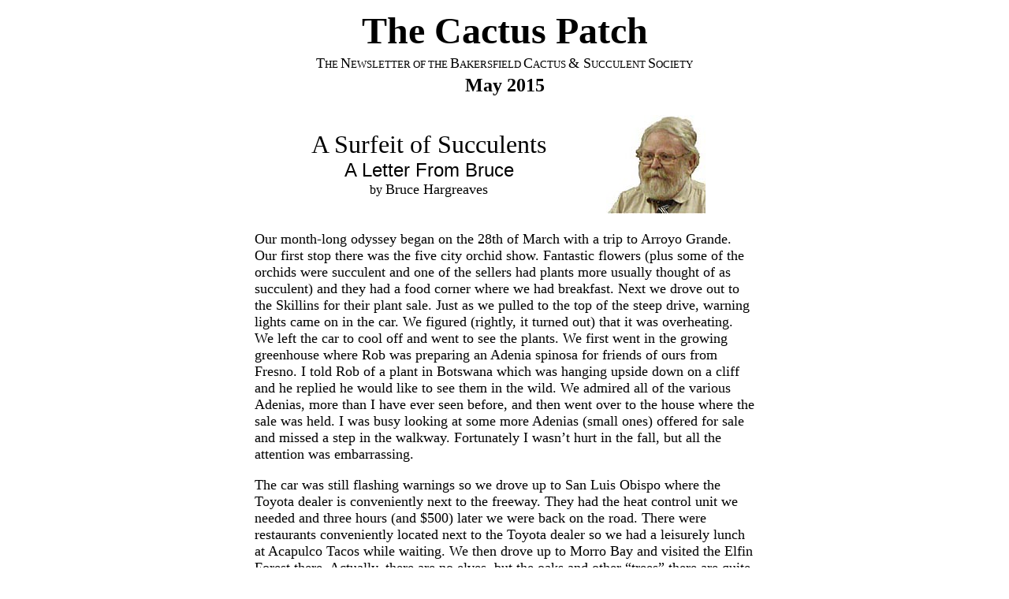

--- FILE ---
content_type: text/html
request_url: https://www.chilembwe.com/BRUCE/2015/1505.html
body_size: 2980
content:
<!doctype html public "-//IETF//DTD HTML//EN//2.0">
<html>

<!--bruce/2015/1505.html   Sat, 14 Nov 2020 19:38:17 GMT -->
<head>
<meta http-equiv="Content-Type" content="text/html; charset=windows-1252">
<title>A Surfeit of Succulents - A Letter From Bruce</title>
</head>
<body>
  
<TABLE align=center width=640>
  <TR>
    <TD align=center><font face="Times New Roman" size=9><B>The Cactus Patch</b></font></td>
  </tr>
  <TR>
    <TD align=center><font face="Times New Roman" size=4>T</font><font face="Times New Roman" size=2>HE 
<font face="Times New Roman" size=4>N</font><font face="Times New Roman" size=2>EWSLETTER OF THE 
<font face="Times New Roman" size=4>B</font><font face="Times New Roman" size=2>AKERSFIELD 
<font face="Times New Roman" size=4>C</font><font face="Times New Roman" size=2>ACTUS 
<font face="Times New Roman" size=4>& S</font><font face="Times New Roman" size=2>UCCULENT 
<font face="Times New Roman" size=4>S</font><font face="Times New Roman" size=2>OCIETY</font></td>
  </tr>
  <TR>
    <TD align=center><font face="Times New Roman" size=5><B>May 2015</b></font></td>
  </tr>
</table>

<BR>

 <TABLE width=640 align=center>
   <TR>
     <TD align=center><font face="Times New Roman" color=#000000 size=6>A Surfeit of Succulents</font><br>
       <font face="Arial" size=5>A Letter From Bruce</font><br><font face="Times New Roman" size=3>by </font>
       <font face="Times New Roman" size=4>Bruce Hargreaves</font></td>
     <TD valign=center ><IMG SRC="bruce.jpg"></td>
   </tr>
 </table>
 <P></p>

<TABLE width=640 align=center border=0>
<TR><TD><FONT SIZE=4>

<p>Our month-long odyssey began on the 28th of
March with a trip to Arroyo Grande. Our
first stop there was the five city orchid
show. Fantastic flowers (plus some of
the orchids were succulent and one of the
sellers had plants more usually thought of
as succulent) and they had a food corner
where we had breakfast. Next we drove
out to the Skillins for their plant sale. Just
as we pulled to the top of the steep drive,
warning lights came on in the car. We
figured (rightly, it turned out) that it was
overheating. We left the car to cool off and
went to see the plants. We first went in the
growing greenhouse where Rob was
preparing an Adenia spinosa for friends of
ours from Fresno. I told Rob of a plant in
Botswana which was hanging upside down
on a cliff and he replied he would like to
see them in the wild. We admired all of the
various Adenias, more than I have ever seen before, and then went
over to the house where the sale was held. I was busy looking at
some more Adenias (small ones) offered for sale and missed a step
in the walkway. Fortunately I wasn’t hurt in the fall, but all the
attention was embarrassing.</p>

<p>The car was still flashing warnings so we drove up to San
Luis Obispo where the Toyota dealer is conveniently next to the
freeway. They had the heat control unit we needed and three hours
(and $500) later we were back on the road. There were restaurants
conveniently located next to the Toyota dealer so we had a
leisurely lunch at Acapulco Tacos while waiting. We then drove up
to Morro Bay and visited the Elfin Forest there. Actually, there are
no elves, but the oaks and other “trees” there are quite short due to
the soil. We managed to find Dudleyas, although not quite where
the guide leaflet said they were. We also saw loads of birds
including a quail which stood on top of an elfin oak and sang his
lungs out. Our next stop was at the Paso Robles Inn where we had
a delicious supper in the upstairs bar. We managed to return to
Bakersfield by 10.</p>

<p>We skipped the Fresno meeting and had Easter dinner with
family at our niece Tina’s in E.B. On the 11th of April I left Polly
home and went with Anne on the
long trip to collect plants for the
Garden Fest. I had been to
Cayama and Ojai, but never on
the connecting road. It is a
beautiful drive and there were
wild flowers at the higher
altitude, but I still wonder why
they built such a road. I had not
been to the Oak View Nursery
since they moved it. The
expansion was impressive. The
nursery in Ventura was
disappointing. Just north of
Camarillo we visited a strange
“co-op”. It is actually land rented by four succulentophiles who
needed space for their various collections. The nursery at Piru was
much the same as on a previous visit and of course there was a stop
at the Castaic Foster Freeze.</p>

<p>On Monday the 13th I went to Taft to renew my driver’s
license (this was the closest DMV which had an appointment date
before May) and found there is a small succulent nursery just
across 2nd St. Don’t rush out. It was even more disappointing than
the Ventura one, but if you happen to be in Taft it’s worth a visit.</p>

<p>On the 14th , of course, we heard the Hemenways speak on
South Africa. We had heard they were moving, but were glad to
learn more details. Incidentally, he complained about the bad view
of a whale at Hermanus, but when Polly and I went there with
Anne, we saw nothing of any whale. In fact, in years of visiting
likely spots, we have never seen a whale outside of captivity.</p>

<p><b>And back to the Cruise:</b></p>

<p>The 19th of November was another boring day at sea. We had
brunch at 9 and at ten we were shown how to fold towels into
animal shapes. This was followed by a puppet show in which the
towel animals came to life. This was actually the best
entertainment of the whole cruise!</p>

<p>After lunch I had a dip in the pool just to say I had swum on a ship,
but it was a cold and blustery day. Polly thought it was wrong to
rain at sea!</p>

<p>At 3 we went to a
question and answer
session with the crew.
They told a few funny
stories like the woman
who complained she had
paid for a view and all
she could see was a
parking lot! She was
told to wait until after the
safety drill, and, sure
enough, by then the ship
was on its way and she had her view!</p>

<p>After dinner we went to a 60’s musical but it was intolerably loud
–so loud we couldn’t hear the music! After that we watched the
news and learned that Florida was having a cold spell with a high
of 61.</p>

<p>Next month I will finish the cruise and return to Bakersfield.</p>


</FONT></td></tr>
</table>

<P></p>

<TABLE width=640 align=center border=0>
<TR align=center><TD><IMG SRC="1505b.jpg" border=0><br>Polly at the Five City Orchid Show</td></tr>
<TR align=center><TD><IMG SRC="1505c.jpg" border=0><br>Desert Images</td></tr>
<TR align=center><TD><IMG SRC="1505a.jpg" border=0><br>Towel Folding</td></tr>
</table>




 <TABLE width=640 align=center border=1>
     
     
      
      
 </table>
<br>

<p align=center><center><B><font face="Arial" size=3><a href="1504.html">PREVIOUS LETTER</a>
&nbsp; &nbsp; &nbsp; &nbsp; &nbsp; &nbsp; &nbsp; <a href="../bruce.html">Bruce's Letters</a>
&nbsp; &nbsp; &nbsp; &nbsp; &nbsp; &nbsp; &nbsp; <a href="1506.html">NEXT LETTER</a>
</p></B></font>




</p></B></font>

</body>

<!--bruce/2015/1505.html   Sat, 14 Nov 2020 19:38:33 GMT -->
</html>

